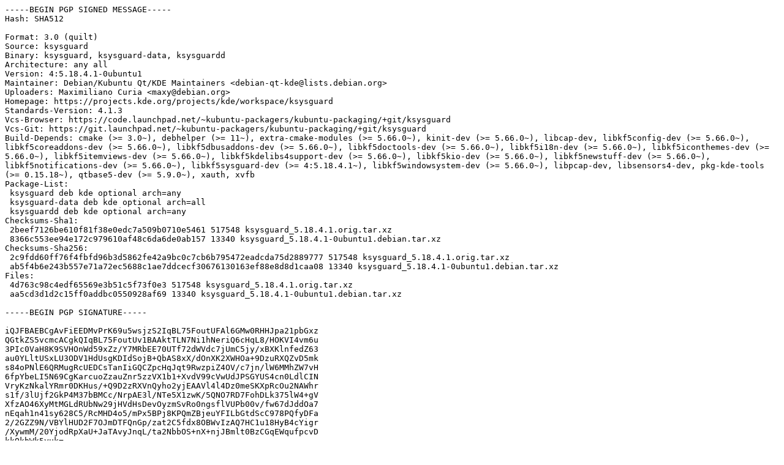

--- FILE ---
content_type: text/prs.lines.tag
request_url: http://mirror.sit.fraunhofer.de/ubuntu/pool/universe/k/ksysguard/ksysguard_5.18.4.1-0ubuntu1.dsc
body_size: 2818
content:
-----BEGIN PGP SIGNED MESSAGE-----
Hash: SHA512

Format: 3.0 (quilt)
Source: ksysguard
Binary: ksysguard, ksysguard-data, ksysguardd
Architecture: any all
Version: 4:5.18.4.1-0ubuntu1
Maintainer: Debian/Kubuntu Qt/KDE Maintainers <debian-qt-kde@lists.debian.org>
Uploaders: Maximiliano Curia <maxy@debian.org>
Homepage: https://projects.kde.org/projects/kde/workspace/ksysguard
Standards-Version: 4.1.3
Vcs-Browser: https://code.launchpad.net/~kubuntu-packagers/kubuntu-packaging/+git/ksysguard
Vcs-Git: https://git.launchpad.net/~kubuntu-packagers/kubuntu-packaging/+git/ksysguard
Build-Depends: cmake (>= 3.0~), debhelper (>= 11~), extra-cmake-modules (>= 5.66.0~), kinit-dev (>= 5.66.0~), libcap-dev, libkf5config-dev (>= 5.66.0~), libkf5coreaddons-dev (>= 5.66.0~), libkf5dbusaddons-dev (>= 5.66.0~), libkf5doctools-dev (>= 5.66.0~), libkf5i18n-dev (>= 5.66.0~), libkf5iconthemes-dev (>= 5.66.0~), libkf5itemviews-dev (>= 5.66.0~), libkf5kdelibs4support-dev (>= 5.66.0~), libkf5kio-dev (>= 5.66.0~), libkf5newstuff-dev (>= 5.66.0~), libkf5notifications-dev (>= 5.66.0~), libkf5sysguard-dev (>= 4:5.18.4.1~), libkf5windowsystem-dev (>= 5.66.0~), libpcap-dev, libsensors4-dev, pkg-kde-tools (>= 0.15.18~), qtbase5-dev (>= 5.9.0~), xauth, xvfb
Package-List:
 ksysguard deb kde optional arch=any
 ksysguard-data deb kde optional arch=all
 ksysguardd deb kde optional arch=any
Checksums-Sha1:
 2beef7126be610f81f38e0edc7a509b0710e5461 517548 ksysguard_5.18.4.1.orig.tar.xz
 8366c553ee94e172c979610af48c6da6de0ab157 13340 ksysguard_5.18.4.1-0ubuntu1.debian.tar.xz
Checksums-Sha256:
 2c9fdd60ff76f4fbfd96b3d5862fe42a9bc0c7cb6b795472eadcda75d2889777 517548 ksysguard_5.18.4.1.orig.tar.xz
 ab5f4b6e243b557e71a72ec5688c1ae7ddcecf30676130163ef88e8d8d1caa08 13340 ksysguard_5.18.4.1-0ubuntu1.debian.tar.xz
Files:
 4d763c98c4edf65569e3b51c5f73f0e3 517548 ksysguard_5.18.4.1.orig.tar.xz
 aa5cd3d1d2c15ff0addbc0550928af69 13340 ksysguard_5.18.4.1-0ubuntu1.debian.tar.xz

-----BEGIN PGP SIGNATURE-----

iQJFBAEBCgAvFiEEDMvPrK69u5wsjzS2IqBL75FoutUFAl6GMw0RHHJpa21pbGxz
QGtkZS5vcmcACgkQIqBL75FoutUv1BAAktTLN7Ni1hNeriQ6cHqL8/HOKVI4vm6u
3PIc0VaH8K9SVHOnWd59xZz/Y7MRbEE70UTf72dWVdc7jUmC5jy/xBXKlnfedZ63
au0YLltUSxLU3ODV1HdUsgKDIdSojB+QbAS8xX/dOnXK2XWHOa+9DzuRXQZvD5mk
s84oPNlE6QRMugRcUEDCsTanIiGQCZpcHqJqt9RwzpiZ4OV/c7jn/lW6MMhZW7vH
6fpYbeLI5N69CgKarcuoZzauZnr5zzVX1b1+XvdV99cVwUdJPSGYUS4cn0LdlCIN
VryKzNkalYRmr0DKHus/+Q9D2zRXVnQyho2yjEAAVl4l4Dz0meSKXpRcOu2NAWhr
s1f/3lUjf2GkP4M37bBMCc/NrpAE3l/NTe5X1zwK/5QNO7RD7FohDLk375lW4+gV
XfzAO46XyMtMGLdRUbNw29jHVdHsDevOyzmSvRo0ngsflVUPb00v/fw67dJddOa7
nEqah1n41sy628C5/RcMHD4o5/mPx5BPj8KPQmZBjeuYFILbGtdScC978PQfyDFa
2/2GZZ9N/VBYlHUD2F7OJmDTFQnGp/zat2C5fdx8OBWvIzAQ7HC1u18HyB4cYigr
/XywmM/20YjodRpXaU+JaTAvyJnqL/ta2NbbOS+nX+njJBmlt0BzCGqEWqufpcvD
kkOkbWk5yuk=
=GxE1
-----END PGP SIGNATURE-----
